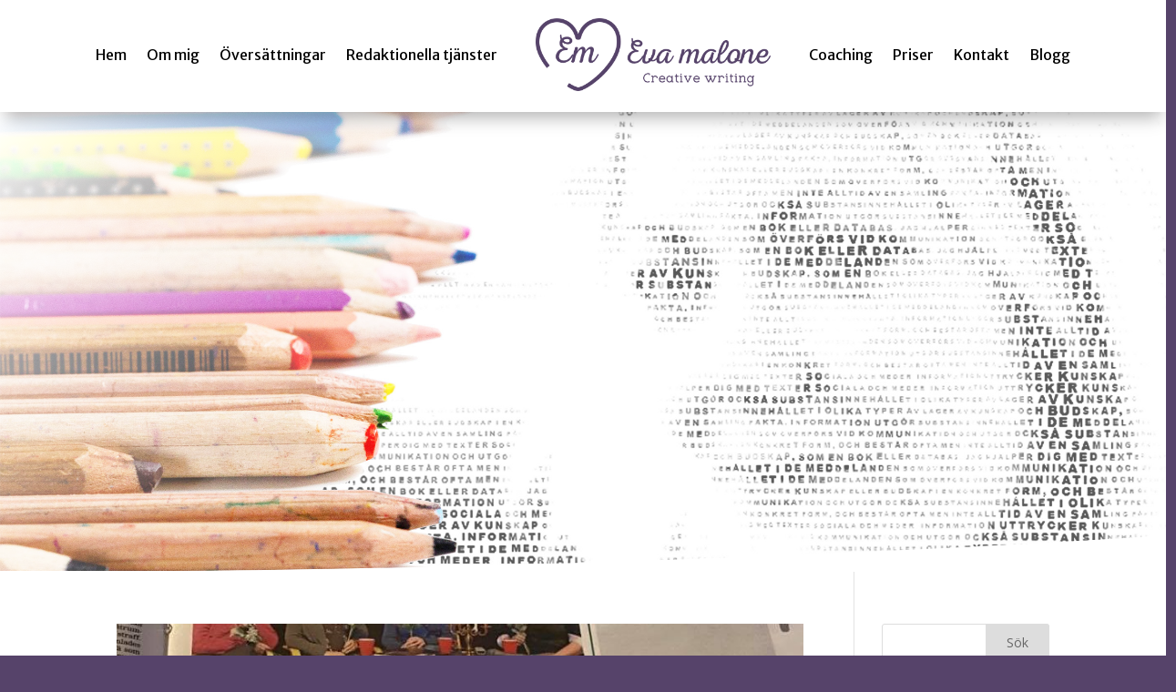

--- FILE ---
content_type: text/html; charset=UTF-8
request_url: https://www.informationskonsulten.se/category/nyheter/
body_size: 11661
content:
<!DOCTYPE html>
<html lang="sv-SE">
<head>
	<meta charset="UTF-8" />
<meta http-equiv="X-UA-Compatible" content="IE=edge">
	<link rel="pingback" href="https://www.informationskonsulten.se/xmlrpc.php" />

	<script type="text/javascript">
		document.documentElement.className = 'js';
	</script>
	
	<script>var et_site_url='https://www.informationskonsulten.se';var et_post_id='0';function et_core_page_resource_fallback(a,b){"undefined"===typeof b&&(b=a.sheet.cssRules&&0===a.sheet.cssRules.length);b&&(a.onerror=null,a.onload=null,a.href?a.href=et_site_url+"/?et_core_page_resource="+a.id+et_post_id:a.src&&(a.src=et_site_url+"/?et_core_page_resource="+a.id+et_post_id))}
</script><title>Nyheter | Informationskonsulten</title>
<meta name='robots' content='max-image-preview:large' />
<link rel='dns-prefetch' href='//cdn.jsdelivr.net' />
<link rel='dns-prefetch' href='//fonts.googleapis.com' />
<link rel="alternate" type="application/rss+xml" title="Informationskonsulten &raquo; Webbflöde" href="https://www.informationskonsulten.se/feed/" />
<link rel="alternate" type="application/rss+xml" title="Informationskonsulten &raquo; Kommentarsflöde" href="https://www.informationskonsulten.se/comments/feed/" />
<link rel="alternate" type="application/rss+xml" title="Informationskonsulten &raquo; Kategoriflöde för Nyheter" href="https://www.informationskonsulten.se/category/nyheter/feed/" />
<meta content="Divi v.4.4.0" name="generator"/><style id='wp-img-auto-sizes-contain-inline-css' type='text/css'>
img:is([sizes=auto i],[sizes^="auto," i]){contain-intrinsic-size:3000px 1500px}
/*# sourceURL=wp-img-auto-sizes-contain-inline-css */
</style>
<link rel='stylesheet' id='wpamelia-divi-css' href='https://www.informationskonsulten.se/wp-content/plugins/ameliabooking/extensions/divi_amelia/styles/divi-amelia.css?ver=2.0.1' type='text/css' media='all' />
<style id='wp-emoji-styles-inline-css' type='text/css'>

	img.wp-smiley, img.emoji {
		display: inline !important;
		border: none !important;
		box-shadow: none !important;
		height: 1em !important;
		width: 1em !important;
		margin: 0 0.07em !important;
		vertical-align: -0.1em !important;
		background: none !important;
		padding: 0 !important;
	}
/*# sourceURL=wp-emoji-styles-inline-css */
</style>
<link rel='stylesheet' id='wp-block-library-css' href='https://www.informationskonsulten.se/wp-includes/css/dist/block-library/style.min.css?ver=6.9' type='text/css' media='all' />
<style id='global-styles-inline-css' type='text/css'>
:root{--wp--preset--aspect-ratio--square: 1;--wp--preset--aspect-ratio--4-3: 4/3;--wp--preset--aspect-ratio--3-4: 3/4;--wp--preset--aspect-ratio--3-2: 3/2;--wp--preset--aspect-ratio--2-3: 2/3;--wp--preset--aspect-ratio--16-9: 16/9;--wp--preset--aspect-ratio--9-16: 9/16;--wp--preset--color--black: #000000;--wp--preset--color--cyan-bluish-gray: #abb8c3;--wp--preset--color--white: #ffffff;--wp--preset--color--pale-pink: #f78da7;--wp--preset--color--vivid-red: #cf2e2e;--wp--preset--color--luminous-vivid-orange: #ff6900;--wp--preset--color--luminous-vivid-amber: #fcb900;--wp--preset--color--light-green-cyan: #7bdcb5;--wp--preset--color--vivid-green-cyan: #00d084;--wp--preset--color--pale-cyan-blue: #8ed1fc;--wp--preset--color--vivid-cyan-blue: #0693e3;--wp--preset--color--vivid-purple: #9b51e0;--wp--preset--gradient--vivid-cyan-blue-to-vivid-purple: linear-gradient(135deg,rgb(6,147,227) 0%,rgb(155,81,224) 100%);--wp--preset--gradient--light-green-cyan-to-vivid-green-cyan: linear-gradient(135deg,rgb(122,220,180) 0%,rgb(0,208,130) 100%);--wp--preset--gradient--luminous-vivid-amber-to-luminous-vivid-orange: linear-gradient(135deg,rgb(252,185,0) 0%,rgb(255,105,0) 100%);--wp--preset--gradient--luminous-vivid-orange-to-vivid-red: linear-gradient(135deg,rgb(255,105,0) 0%,rgb(207,46,46) 100%);--wp--preset--gradient--very-light-gray-to-cyan-bluish-gray: linear-gradient(135deg,rgb(238,238,238) 0%,rgb(169,184,195) 100%);--wp--preset--gradient--cool-to-warm-spectrum: linear-gradient(135deg,rgb(74,234,220) 0%,rgb(151,120,209) 20%,rgb(207,42,186) 40%,rgb(238,44,130) 60%,rgb(251,105,98) 80%,rgb(254,248,76) 100%);--wp--preset--gradient--blush-light-purple: linear-gradient(135deg,rgb(255,206,236) 0%,rgb(152,150,240) 100%);--wp--preset--gradient--blush-bordeaux: linear-gradient(135deg,rgb(254,205,165) 0%,rgb(254,45,45) 50%,rgb(107,0,62) 100%);--wp--preset--gradient--luminous-dusk: linear-gradient(135deg,rgb(255,203,112) 0%,rgb(199,81,192) 50%,rgb(65,88,208) 100%);--wp--preset--gradient--pale-ocean: linear-gradient(135deg,rgb(255,245,203) 0%,rgb(182,227,212) 50%,rgb(51,167,181) 100%);--wp--preset--gradient--electric-grass: linear-gradient(135deg,rgb(202,248,128) 0%,rgb(113,206,126) 100%);--wp--preset--gradient--midnight: linear-gradient(135deg,rgb(2,3,129) 0%,rgb(40,116,252) 100%);--wp--preset--font-size--small: 13px;--wp--preset--font-size--medium: 20px;--wp--preset--font-size--large: 36px;--wp--preset--font-size--x-large: 42px;--wp--preset--spacing--20: 0.44rem;--wp--preset--spacing--30: 0.67rem;--wp--preset--spacing--40: 1rem;--wp--preset--spacing--50: 1.5rem;--wp--preset--spacing--60: 2.25rem;--wp--preset--spacing--70: 3.38rem;--wp--preset--spacing--80: 5.06rem;--wp--preset--shadow--natural: 6px 6px 9px rgba(0, 0, 0, 0.2);--wp--preset--shadow--deep: 12px 12px 50px rgba(0, 0, 0, 0.4);--wp--preset--shadow--sharp: 6px 6px 0px rgba(0, 0, 0, 0.2);--wp--preset--shadow--outlined: 6px 6px 0px -3px rgb(255, 255, 255), 6px 6px rgb(0, 0, 0);--wp--preset--shadow--crisp: 6px 6px 0px rgb(0, 0, 0);}:where(.is-layout-flex){gap: 0.5em;}:where(.is-layout-grid){gap: 0.5em;}body .is-layout-flex{display: flex;}.is-layout-flex{flex-wrap: wrap;align-items: center;}.is-layout-flex > :is(*, div){margin: 0;}body .is-layout-grid{display: grid;}.is-layout-grid > :is(*, div){margin: 0;}:where(.wp-block-columns.is-layout-flex){gap: 2em;}:where(.wp-block-columns.is-layout-grid){gap: 2em;}:where(.wp-block-post-template.is-layout-flex){gap: 1.25em;}:where(.wp-block-post-template.is-layout-grid){gap: 1.25em;}.has-black-color{color: var(--wp--preset--color--black) !important;}.has-cyan-bluish-gray-color{color: var(--wp--preset--color--cyan-bluish-gray) !important;}.has-white-color{color: var(--wp--preset--color--white) !important;}.has-pale-pink-color{color: var(--wp--preset--color--pale-pink) !important;}.has-vivid-red-color{color: var(--wp--preset--color--vivid-red) !important;}.has-luminous-vivid-orange-color{color: var(--wp--preset--color--luminous-vivid-orange) !important;}.has-luminous-vivid-amber-color{color: var(--wp--preset--color--luminous-vivid-amber) !important;}.has-light-green-cyan-color{color: var(--wp--preset--color--light-green-cyan) !important;}.has-vivid-green-cyan-color{color: var(--wp--preset--color--vivid-green-cyan) !important;}.has-pale-cyan-blue-color{color: var(--wp--preset--color--pale-cyan-blue) !important;}.has-vivid-cyan-blue-color{color: var(--wp--preset--color--vivid-cyan-blue) !important;}.has-vivid-purple-color{color: var(--wp--preset--color--vivid-purple) !important;}.has-black-background-color{background-color: var(--wp--preset--color--black) !important;}.has-cyan-bluish-gray-background-color{background-color: var(--wp--preset--color--cyan-bluish-gray) !important;}.has-white-background-color{background-color: var(--wp--preset--color--white) !important;}.has-pale-pink-background-color{background-color: var(--wp--preset--color--pale-pink) !important;}.has-vivid-red-background-color{background-color: var(--wp--preset--color--vivid-red) !important;}.has-luminous-vivid-orange-background-color{background-color: var(--wp--preset--color--luminous-vivid-orange) !important;}.has-luminous-vivid-amber-background-color{background-color: var(--wp--preset--color--luminous-vivid-amber) !important;}.has-light-green-cyan-background-color{background-color: var(--wp--preset--color--light-green-cyan) !important;}.has-vivid-green-cyan-background-color{background-color: var(--wp--preset--color--vivid-green-cyan) !important;}.has-pale-cyan-blue-background-color{background-color: var(--wp--preset--color--pale-cyan-blue) !important;}.has-vivid-cyan-blue-background-color{background-color: var(--wp--preset--color--vivid-cyan-blue) !important;}.has-vivid-purple-background-color{background-color: var(--wp--preset--color--vivid-purple) !important;}.has-black-border-color{border-color: var(--wp--preset--color--black) !important;}.has-cyan-bluish-gray-border-color{border-color: var(--wp--preset--color--cyan-bluish-gray) !important;}.has-white-border-color{border-color: var(--wp--preset--color--white) !important;}.has-pale-pink-border-color{border-color: var(--wp--preset--color--pale-pink) !important;}.has-vivid-red-border-color{border-color: var(--wp--preset--color--vivid-red) !important;}.has-luminous-vivid-orange-border-color{border-color: var(--wp--preset--color--luminous-vivid-orange) !important;}.has-luminous-vivid-amber-border-color{border-color: var(--wp--preset--color--luminous-vivid-amber) !important;}.has-light-green-cyan-border-color{border-color: var(--wp--preset--color--light-green-cyan) !important;}.has-vivid-green-cyan-border-color{border-color: var(--wp--preset--color--vivid-green-cyan) !important;}.has-pale-cyan-blue-border-color{border-color: var(--wp--preset--color--pale-cyan-blue) !important;}.has-vivid-cyan-blue-border-color{border-color: var(--wp--preset--color--vivid-cyan-blue) !important;}.has-vivid-purple-border-color{border-color: var(--wp--preset--color--vivid-purple) !important;}.has-vivid-cyan-blue-to-vivid-purple-gradient-background{background: var(--wp--preset--gradient--vivid-cyan-blue-to-vivid-purple) !important;}.has-light-green-cyan-to-vivid-green-cyan-gradient-background{background: var(--wp--preset--gradient--light-green-cyan-to-vivid-green-cyan) !important;}.has-luminous-vivid-amber-to-luminous-vivid-orange-gradient-background{background: var(--wp--preset--gradient--luminous-vivid-amber-to-luminous-vivid-orange) !important;}.has-luminous-vivid-orange-to-vivid-red-gradient-background{background: var(--wp--preset--gradient--luminous-vivid-orange-to-vivid-red) !important;}.has-very-light-gray-to-cyan-bluish-gray-gradient-background{background: var(--wp--preset--gradient--very-light-gray-to-cyan-bluish-gray) !important;}.has-cool-to-warm-spectrum-gradient-background{background: var(--wp--preset--gradient--cool-to-warm-spectrum) !important;}.has-blush-light-purple-gradient-background{background: var(--wp--preset--gradient--blush-light-purple) !important;}.has-blush-bordeaux-gradient-background{background: var(--wp--preset--gradient--blush-bordeaux) !important;}.has-luminous-dusk-gradient-background{background: var(--wp--preset--gradient--luminous-dusk) !important;}.has-pale-ocean-gradient-background{background: var(--wp--preset--gradient--pale-ocean) !important;}.has-electric-grass-gradient-background{background: var(--wp--preset--gradient--electric-grass) !important;}.has-midnight-gradient-background{background: var(--wp--preset--gradient--midnight) !important;}.has-small-font-size{font-size: var(--wp--preset--font-size--small) !important;}.has-medium-font-size{font-size: var(--wp--preset--font-size--medium) !important;}.has-large-font-size{font-size: var(--wp--preset--font-size--large) !important;}.has-x-large-font-size{font-size: var(--wp--preset--font-size--x-large) !important;}
/*# sourceURL=global-styles-inline-css */
</style>

<style id='classic-theme-styles-inline-css' type='text/css'>
/*! This file is auto-generated */
.wp-block-button__link{color:#fff;background-color:#32373c;border-radius:9999px;box-shadow:none;text-decoration:none;padding:calc(.667em + 2px) calc(1.333em + 2px);font-size:1.125em}.wp-block-file__button{background:#32373c;color:#fff;text-decoration:none}
/*# sourceURL=/wp-includes/css/classic-themes.min.css */
</style>
<link rel='stylesheet' id='divi-fonts-css' href='https://fonts.googleapis.com/css?family=Open+Sans:300italic,400italic,600italic,700italic,800italic,400,300,600,700,800&#038;subset=latin,latin-ext' type='text/css' media='all' />
<link rel='stylesheet' id='divi-style-css' href='https://www.informationskonsulten.se/wp-content/themes/Divi/style.css?ver=4.4.0' type='text/css' media='all' />
<link rel='stylesheet' id='divi_amelia-styles-css' href='https://www.informationskonsulten.se/wp-content/plugins/ameliabooking/extensions/divi_amelia/styles/style.min.css?ver=1.0.0' type='text/css' media='all' />
<link rel='stylesheet' id='dashicons-css' href='https://www.informationskonsulten.se/wp-includes/css/dashicons.min.css?ver=6.9' type='text/css' media='all' />
<script type="text/javascript" src="https://www.informationskonsulten.se/wp-includes/js/jquery/jquery.min.js?ver=3.7.1" id="jquery-core-js"></script>
<script type="text/javascript" src="https://www.informationskonsulten.se/wp-includes/js/jquery/jquery-migrate.min.js?ver=3.4.1" id="jquery-migrate-js"></script>
<script type="text/javascript" src="//cdn.jsdelivr.net/npm/es6-promise@4/dist/es6-promise.auto.min.js?ver=6.9" id="es6-promise-js"></script>
<script type="text/javascript" id="et-core-api-spam-recaptcha-js-extra">
/* <![CDATA[ */
var et_core_api_spam_recaptcha = {"site_key":"","page_action":{"action":"forfattarkvall_i_bjurholm"}};
//# sourceURL=et-core-api-spam-recaptcha-js-extra
/* ]]> */
</script>
<script type="text/javascript" src="https://www.informationskonsulten.se/wp-content/themes/Divi/core/admin/js/recaptcha.js?ver=6.9" id="et-core-api-spam-recaptcha-js"></script>
<link rel="https://api.w.org/" href="https://www.informationskonsulten.se/wp-json/" /><link rel="alternate" title="JSON" type="application/json" href="https://www.informationskonsulten.se/wp-json/wp/v2/categories/8" /><link rel="EditURI" type="application/rsd+xml" title="RSD" href="https://www.informationskonsulten.se/xmlrpc.php?rsd" />
<meta name="generator" content="WordPress 6.9" />
<meta name="viewport" content="width=device-width, initial-scale=1.0, maximum-scale=1.0, user-scalable=0" /><link rel="shortcut icon" href="" /><style type="text/css" id="custom-background-css">
body.custom-background { background-color: #56436a; }
</style>
	<link rel="stylesheet" id="et-divi-customizer-global-cached-inline-styles" href="https://www.informationskonsulten.se/wp-content/et-cache/global/et-divi-customizer-global-1768772392586.min.css" onerror="et_core_page_resource_fallback(this, true)" onload="et_core_page_resource_fallback(this)" /><link rel="stylesheet" id="et-core-unified-cpt-8-cached-inline-styles" href="https://www.informationskonsulten.se/wp-content/et-cache/8/et-core-unified-cpt-8-1768772392586.min.css" onerror="et_core_page_resource_fallback(this, true)" onload="et_core_page_resource_fallback(this)" /><link rel="stylesheet" id="et-core-unified-cpt-13-cached-inline-styles" href="https://www.informationskonsulten.se/wp-content/et-cache/13/et-core-unified-cpt-13-1768772392586.min.css" onerror="et_core_page_resource_fallback(this, true)" onload="et_core_page_resource_fallback(this)" /><link rel='stylesheet' id='mediaelement-css' href='https://www.informationskonsulten.se/wp-includes/js/mediaelement/mediaelementplayer-legacy.min.css?ver=4.2.17' type='text/css' media='all' />
<link rel='stylesheet' id='wp-mediaelement-css' href='https://www.informationskonsulten.se/wp-includes/js/mediaelement/wp-mediaelement.min.css?ver=6.9' type='text/css' media='all' />
<link rel='stylesheet' id='et-builder-googlefonts-css' href='https://fonts.googleapis.com/css?family=Merriweather+Sans:300,300italic,regular,italic,700,700italic,800,800italic&#038;subset=latin,latin-ext' type='text/css' media='all' />
</head>
<body class="archive category category-nyheter category-8 custom-background wp-theme-Divi et-tb-has-template et-tb-has-header et-tb-has-footer et_pb_button_helper_class et_cover_background et_pb_gutter osx et_pb_gutters3 et_smooth_scroll et_right_sidebar et_divi_theme et-db et_minified_js et_minified_css">
	<div id="page-container">
<div id="et-boc" class="et-boc">
			
		<header class="et-l et-l--header">
			<div class="et_builder_inner_content et_pb_gutters3">
		<div class="et_pb_section et_pb_section_0_tb_header et_pb_fullwidth_section et_section_regular" >
				
				
				
				
					<div class="et_pb_with_border et_pb_module et_pb_fullwidth_menu et_pb_fullwidth_menu_0_tb_header et_pb_bg_layout_light  et_pb_text_align_left et_dropdown_animation_fade et_pb_fullwidth_menu_fullwidth et_pb_fullwidth_menu--with-logo et_pb_fullwidth_menu--style-inline_centered_logo">
					
					
					<div class="et_pb_row clearfix">
						<div class="et_pb_menu__logo-wrap">
			  <div class="et_pb_menu__logo">
				<img src="https://www.informationskonsulten.se/wp-content/uploads/2020/03/Logo-56436A1.png" alt="" />
			  </div>
			</div>
						<div class="et_pb_menu__wrap">
							
							<div class="et_pb_menu__menu">
								<nav class="et-menu-nav fullwidth-menu-nav"><ul id="menu-meny" class="et-menu fullwidth-menu nav"><li class="et_pb_menu_page_id-home menu-item menu-item-type-post_type menu-item-object-page menu-item-home menu-item-1352"><a href="https://www.informationskonsulten.se/">Hem</a></li>
<li class="et_pb_menu_page_id-384 menu-item menu-item-type-post_type menu-item-object-page menu-item-1349"><a href="https://www.informationskonsulten.se/om-mig/">Om mig</a></li>
<li class="et_pb_menu_page_id-629 menu-item menu-item-type-post_type menu-item-object-page menu-item-1344"><a href="https://www.informationskonsulten.se/oversattningar/">Översättningar</a></li>
<li class="et_pb_menu_page_id-965 menu-item menu-item-type-post_type menu-item-object-page menu-item-1343"><a href="https://www.informationskonsulten.se/redaktionella-tjanster/">Redaktionella tjänster</a></li>
<li class="et_pb_menu_page_id-1747 menu-item menu-item-type-post_type menu-item-object-page menu-item-1760"><a href="https://www.informationskonsulten.se/coaching/">Coaching</a></li>
<li class="et_pb_menu_page_id-1749 menu-item menu-item-type-post_type menu-item-object-page menu-item-1752"><a href="https://www.informationskonsulten.se/priser/">Priser</a></li>
<li class="et_pb_menu_page_id-386 menu-item menu-item-type-post_type menu-item-object-page menu-item-1348"><a href="https://www.informationskonsulten.se/kontakt/">Kontakt</a></li>
<li class="et_pb_menu_page_id-1326 menu-item menu-item-type-post_type menu-item-object-page menu-item-1345"><a href="https://www.informationskonsulten.se/blogg/">Blogg</a></li>
</ul></nav>
							</div>
							
							<div class="et_mobile_nav_menu">
				<a href="#" class="mobile_nav closed">
					<span class="mobile_menu_bar"></span>
				</a>
			</div>
						</div>
						
					</div>
				</div>
				
				
			</div> <!-- .et_pb_section --><div class="et_pb_section et_pb_section_1_tb_header et_pb_with_background et_section_regular section_has_divider et_pb_bottom_divider" >
				
				
				
				
					<div class="et_pb_row et_pb_row_0_tb_header">
				<div class="et_pb_column et_pb_column_4_4 et_pb_column_0_tb_header  et_pb_css_mix_blend_mode_passthrough et-last-child et_pb_column_empty">
				
				
				
			</div> <!-- .et_pb_column -->
				
				
			</div> <!-- .et_pb_row -->
				
				<div class="et_pb_bottom_inside_divider et-no-transition"></div>
			</div> <!-- .et_pb_section --><div class="et_pb_section et_pb_section_2_tb_header et_pb_with_background et_section_regular" >
				
				
				
				
					<div class="et_pb_row et_pb_row_1_tb_header">
				<div class="et_pb_column et_pb_column_4_4 et_pb_column_1_tb_header  et_pb_css_mix_blend_mode_passthrough et-last-child et_pb_column_empty">
				
				
				
			</div> <!-- .et_pb_column -->
				
				
			</div> <!-- .et_pb_row -->
				
				
			</div> <!-- .et_pb_section -->		</div><!-- .et_builder_inner_content -->
	</header><!-- .et-l -->
	<div id="et-main-area">
	
<div id="main-content">
	<div class="container">
		<div id="content-area" class="clearfix">
			<div id="left-area">
		
					<article id="post-1607" class="et_pb_post post-1607 post type-post status-publish format-standard has-post-thumbnail hentry category-nyheter">

											<a class="entry-featured-image-url" href="https://www.informationskonsulten.se/forfattarkvall-i-bjurholm/">
								<img src="https://www.informationskonsulten.se/wp-content/uploads/2020/10/123245487_386727212645686_586361843910337810_n-828x675.jpg" alt="Författarkväll i Bjurholm" class="" width='1080' height='675' srcset="https://www.informationskonsulten.se/wp-content/uploads/2020/10/123245487_386727212645686_586361843910337810_n-828x675.jpg 828w, https://www.informationskonsulten.se/wp-content/uploads/2020/10/123245487_386727212645686_586361843910337810_n-480x640.jpg 480w" sizes="(min-width: 0px) and (max-width: 480px) 480px, (min-width: 481px) 828px, 100vw" />							</a>
					
															<h2 class="entry-title"><a href="https://www.informationskonsulten.se/forfattarkvall-i-bjurholm/">Författarkväll i Bjurholm</a></h2>
					
					<p class="post-meta"> av <span class="author vcard"><a href="https://www.informationskonsulten.se/author/eva-malone/" title="Inlägg av Eva Malone" rel="author">Eva Malone</a></span> | <span class="published">okt 29, 2020</span> | <a href="https://www.informationskonsulten.se/category/nyheter/" rel="category tag">Nyheter</a></p>Artikel om författarkvällen i Bjurholm den 21 oktober 2020 då fyra av Bjurholms författare samlades för att berätta om sitt skrivande. Medverkande: Eva Malone, Louise Bonta, Annah Ovesson, Anna-Lena Forsberg. Arrangemang anordnat av Bjurholms bibliotek.				
					</article> <!-- .et_pb_post -->
			
					<article id="post-1368" class="et_pb_post post-1368 post type-post status-publish format-standard has-post-thumbnail hentry category-nyheter">

											<a class="entry-featured-image-url" href="https://www.informationskonsulten.se/artikel-fran-vasterbottningen-om-skrivarlyan/">
								<img src="https://www.informationskonsulten.se/wp-content/uploads/2020/03/Skärmklipp-Västerbottningen.jpg" alt="Artikel från Västerbottningen om Skrivarlyan" class="" width='1080' height='675' />							</a>
					
															<h2 class="entry-title"><a href="https://www.informationskonsulten.se/artikel-fran-vasterbottningen-om-skrivarlyan/">Artikel från Västerbottningen om Skrivarlyan</a></h2>
					
					<p class="post-meta"> av <span class="author vcard"><a href="https://www.informationskonsulten.se/author/eva-malone/" title="Inlägg av Eva Malone" rel="author">Eva Malone</a></span> | <span class="published">mar 9, 2020</span> | <a href="https://www.informationskonsulten.se/category/nyheter/" rel="category tag">Nyheter</a></p>Artikel från Västerbottningen om Skivarlyan, läs här: Skrivlyan inspirerar till eget språkligt skapande				
					</article> <!-- .et_pb_post -->
			
					<article id="post-684" class="et_pb_post post-684 post type-post status-publish format-standard has-post-thumbnail hentry category-nyheter">

											<a class="entry-featured-image-url" href="https://www.informationskonsulten.se/forelasning-pa-biblioteket/">
								<img src="https://www.informationskonsulten.se/wp-content/uploads/2019/06/BookEbook-1080x6751-1-1080x675.png" alt="Föreläsning på Nordmalings bibliotek" class="" width='1080' height='675' />							</a>
					
															<h2 class="entry-title"><a href="https://www.informationskonsulten.se/forelasning-pa-biblioteket/">Föreläsning på Nordmalings bibliotek</a></h2>
					
					<p class="post-meta"> av <span class="author vcard"><a href="https://www.informationskonsulten.se/author/eva-malone/" title="Inlägg av Eva Malone" rel="author">Eva Malone</a></span> | <span class="published">jun 4, 2019</span> | <a href="https://www.informationskonsulten.se/category/nyheter/" rel="category tag">Nyheter</a></p>Författarbesök av Eva Karlsson, som pratade om sin självbiografiska bok &#8221;Isolerad i paradiset&#8221;, som beskriver hur det är att leva i, och lämna, en misshandelsrelation. Boken släpptes i december 2018.				
					</article> <!-- .et_pb_post -->
			
					<article id="post-525" class="et_pb_post post-525 post type-post status-publish format-standard has-post-thumbnail hentry category-nyheter">

											<a class="entry-featured-image-url" href="https://www.informationskonsulten.se/rent-a-desk/">
								<img src="https://www.informationskonsulten.se/wp-content/uploads/2019/05/rent-a-desk1.png" alt="Rent a desk" class="" width='1080' height='675' />							</a>
					
															<h2 class="entry-title"><a href="https://www.informationskonsulten.se/rent-a-desk/">Rent a desk</a></h2>
					
					<p class="post-meta"> av <span class="author vcard"><a href="https://www.informationskonsulten.se/author/eva-malone/" title="Inlägg av Eva Malone" rel="author">Eva Malone</a></span> | <span class="published">maj 28, 2019</span> | <a href="https://www.informationskonsulten.se/category/nyheter/" rel="category tag">Nyheter</a></p>NEW RENT A DESK CONCEPT Do you need a place to work for a couple of hours or a few days?Do you need to make some phone calls and need a quite place to make those phone calls?Do you need to use a computer and you don’t have one with you when you are travelling?Do you...				
					</article> <!-- .et_pb_post -->
			
					<article id="post-520" class="et_pb_post post-520 post type-post status-publish format-standard has-post-thumbnail hentry category-nyheter">

											<a class="entry-featured-image-url" href="https://www.informationskonsulten.se/skrivarlyan-varje-torsdag/">
								<img src="https://www.informationskonsulten.se/wp-content/uploads/2019/05/skrivarlyan-960x6751-1.jpg" alt="Skrivlyan varannan torsdag i Bjurholm" class="" width='1080' height='675' />							</a>
					
															<h2 class="entry-title"><a href="https://www.informationskonsulten.se/skrivarlyan-varje-torsdag/">Skrivlyan varannan torsdag i Bjurholm</a></h2>
					
					<p class="post-meta"> av <span class="author vcard"><a href="https://www.informationskonsulten.se/author/eva-malone/" title="Inlägg av Eva Malone" rel="author">Eva Malone</a></span> | <span class="published">maj 28, 2019</span> | <a href="https://www.informationskonsulten.se/category/nyheter/" rel="category tag">Nyheter</a></p>Medtag egen dator och ett glatt humör.Kostnadsfritt deltagande. Fika finns till försäljning.Arrangörer: Eva Karlsson och Louise Bonta.Tid: 18.00-20.00Kontakta oss för mer information: info@wordcraft.nu				
					</article> <!-- .et_pb_post -->
			<div class="pagination clearfix">
	<div class="alignleft"></div>
	<div class="alignright"></div>
</div>			</div> <!-- #left-area -->

				<div id="sidebar">
		<div id="search-2" class="et_pb_widget widget_search"><form role="search" method="get" id="searchform" class="searchform" action="https://www.informationskonsulten.se/">
				<div>
					<label class="screen-reader-text" for="s">Sök efter:</label>
					<input type="text" value="" name="s" id="s" />
					<input type="submit" id="searchsubmit" value="Sök" />
				</div>
			</form></div> <!-- end .et_pb_widget -->
		<div id="recent-posts-2" class="et_pb_widget widget_recent_entries">
		<h4 class="widgettitle">Senaste inläggen</h4>
		<ul>
											<li>
					<a href="https://www.informationskonsulten.se/maltidsplanering-och-ai/">Måltidsplanering och AI</a>
									</li>
											<li>
					<a href="https://www.informationskonsulten.se/lever-du-det-liv-du-vill-leva/">Lever du det liv du vill leva?</a>
									</li>
											<li>
					<a href="https://www.informationskonsulten.se/himlakroppens-forbannelse/">Himlakroppens förbannelse</a>
									</li>
											<li>
					<a href="https://www.informationskonsulten.se/en-rak-vit-hoger/">En rak vit höger</a>
									</li>
											<li>
					<a href="https://www.informationskonsulten.se/alma/">Alma</a>
									</li>
					</ul>

		</div> <!-- end .et_pb_widget --><div id="recent-comments-2" class="et_pb_widget widget_recent_comments"><h4 class="widgettitle">Senaste kommentarer</h4><ul id="recentcomments"></ul></div> <!-- end .et_pb_widget --><div id="archives-2" class="et_pb_widget widget_archive"><h4 class="widgettitle">Arkiv</h4>
			<ul>
					<li><a href='https://www.informationskonsulten.se/2025/02/'>februari 2025</a></li>
	<li><a href='https://www.informationskonsulten.se/2023/02/'>februari 2023</a></li>
	<li><a href='https://www.informationskonsulten.se/2022/10/'>oktober 2022</a></li>
	<li><a href='https://www.informationskonsulten.se/2021/09/'>september 2021</a></li>
	<li><a href='https://www.informationskonsulten.se/2021/05/'>maj 2021</a></li>
	<li><a href='https://www.informationskonsulten.se/2021/03/'>mars 2021</a></li>
	<li><a href='https://www.informationskonsulten.se/2021/02/'>februari 2021</a></li>
	<li><a href='https://www.informationskonsulten.se/2020/12/'>december 2020</a></li>
	<li><a href='https://www.informationskonsulten.se/2020/11/'>november 2020</a></li>
	<li><a href='https://www.informationskonsulten.se/2020/10/'>oktober 2020</a></li>
	<li><a href='https://www.informationskonsulten.se/2020/09/'>september 2020</a></li>
	<li><a href='https://www.informationskonsulten.se/2020/07/'>juli 2020</a></li>
	<li><a href='https://www.informationskonsulten.se/2020/06/'>juni 2020</a></li>
	<li><a href='https://www.informationskonsulten.se/2020/05/'>maj 2020</a></li>
	<li><a href='https://www.informationskonsulten.se/2020/04/'>april 2020</a></li>
	<li><a href='https://www.informationskonsulten.se/2020/03/'>mars 2020</a></li>
	<li><a href='https://www.informationskonsulten.se/2019/06/'>juni 2019</a></li>
	<li><a href='https://www.informationskonsulten.se/2019/05/'>maj 2019</a></li>
	<li><a href='https://www.informationskonsulten.se/2018/10/'>oktober 2018</a></li>
			</ul>

			</div> <!-- end .et_pb_widget --><div id="categories-2" class="et_pb_widget widget_categories"><h4 class="widgettitle">Kategorier</h4>
			<ul>
					<li class="cat-item cat-item-1"><a href="https://www.informationskonsulten.se/category/eva-malone/">Eva Malone</a>
</li>
	<li class="cat-item cat-item-6"><a href="https://www.informationskonsulten.se/category/foretagande/">Företagande</a>
</li>
	<li class="cat-item cat-item-7"><a href="https://www.informationskonsulten.se/category/mammaliv/">Mammaliv</a>
</li>
	<li class="cat-item cat-item-50"><a href="https://www.informationskonsulten.se/category/mina-texter/">Mina texter</a>
</li>
	<li class="cat-item cat-item-8 current-cat"><a aria-current="page" href="https://www.informationskonsulten.se/category/nyheter/">Nyheter</a>
</li>
	<li class="cat-item cat-item-17"><a href="https://www.informationskonsulten.se/category/tankar-om-livet/">Tankar om livet</a>
</li>
			</ul>

			</div> <!-- end .et_pb_widget --><div id="meta-2" class="et_pb_widget widget_meta"><h4 class="widgettitle">Meta</h4>
		<ul>
						<li><a href="https://www.informationskonsulten.se/wp-login.php">Logga in</a></li>
			<li><a href="https://www.informationskonsulten.se/feed/">Flöde för inlägg</a></li>
			<li><a href="https://www.informationskonsulten.se/comments/feed/">Flöde för kommentarer</a></li>

			<li><a href="https://sv.wordpress.org/">WordPress.org</a></li>
		</ul>

		</div> <!-- end .et_pb_widget -->	</div> <!-- end #sidebar -->
		</div> <!-- #content-area -->
	</div> <!-- .container -->
</div> <!-- #main-content -->

	<footer class="et-l et-l--footer">
			<div class="et_builder_inner_content et_pb_gutters3">
		<div class="et_pb_section et_pb_section_0_tb_footer et_pb_with_background et_section_regular section_has_divider et_pb_bottom_divider et_pb_top_divider" >
				<div class="et_pb_top_inside_divider et-no-transition"></div>
				
				
				
					
				
				<div class="et_pb_bottom_inside_divider et-no-transition"></div>
			</div> <!-- .et_pb_section --><div class="et_pb_section et_pb_section_1_tb_footer et_pb_with_background et_section_regular" >
				
				
				
				
					<div class="et_pb_row et_pb_row_0_tb_footer et_pb_gutters2">
				<div class="et_pb_column et_pb_column_4_4 et_pb_column_0_tb_footer  et_pb_css_mix_blend_mode_passthrough et-last-child">
				
				
				<div class="et_pb_module et_pb_text et_pb_text_0_tb_footer  et_pb_text_align_left et_pb_bg_layout_light">
				
				
				<div class="et_pb_text_inner"><h2 style="text-align: left;">Nyheter</h2></div>
			</div> <!-- .et_pb_text --><div class="et_pb_module et_pb_blog_0_tb_footer et_pb_blog_grid_wrapper">
					<div class="et_pb_blog_grid clearfix ">
					
					
					<div class="et_pb_ajax_pagination_container">
						<div class="et_pb_salvattore_content" data-columns>
			<article id="post-1607" class="et_pb_post clearfix et_pb_blog_item_0_0 post-1607 post type-post status-publish format-standard has-post-thumbnail hentry category-nyheter">

			<div class="et_pb_image_container"><a href="https://www.informationskonsulten.se/forfattarkvall-i-bjurholm/" class="entry-featured-image-url"><img src="https://www.informationskonsulten.se/wp-content/uploads/2020/10/123245487_386727212645686_586361843910337810_n-400x250.jpg" alt="Författarkväll i Bjurholm" class="" srcset="https://www.informationskonsulten.se/wp-content/uploads/2020/10/123245487_386727212645686_586361843910337810_n.jpg 479w, https://www.informationskonsulten.se/wp-content/uploads/2020/10/123245487_386727212645686_586361843910337810_n-400x250.jpg 480w " sizes="(max-width:479px) 479px, 100vw "  width='400' height='250' /></a></div> <!-- .et_pb_image_container -->
												<h2 class="entry-title"><a href="https://www.informationskonsulten.se/forfattarkvall-i-bjurholm/">Författarkväll i Bjurholm</a></h2>
				
				<p class="post-meta"><a href="https://www.informationskonsulten.se/category/nyheter/" rel="tag">Nyheter</a></p><div class="post-content"><div class="post-content-inner"><p>Artikel om författarkvällen i Bjurholm den 21 oktober 2020 då fyra av Bjurholms författare samlades för att berätta om sitt skrivande. Medverkande: Eva Malone, Louise Bonta, Annah Ovesson, Anna-Lena Forsberg. Arrangemang anordnat av Bjurholms bibliotek.</p>
</div><a href="https://www.informationskonsulten.se/forfattarkvall-i-bjurholm/" class="more-link">läs mer</a></div>			
			</article> <!-- .et_pb_post -->
			
			<article id="post-1368" class="et_pb_post clearfix et_pb_blog_item_0_1 post-1368 post type-post status-publish format-standard has-post-thumbnail hentry category-nyheter">

			<div class="et_pb_image_container"><a href="https://www.informationskonsulten.se/artikel-fran-vasterbottningen-om-skrivarlyan/" class="entry-featured-image-url"><img src="https://www.informationskonsulten.se/wp-content/uploads/2020/03/Skärmklipp-Västerbottningen-400x250.jpg" alt="Artikel från Västerbottningen om Skrivarlyan" class="" srcset="https://www.informationskonsulten.se/wp-content/uploads/2020/03/Skärmklipp-Västerbottningen.jpg 479w, https://www.informationskonsulten.se/wp-content/uploads/2020/03/Skärmklipp-Västerbottningen-400x250.jpg 480w " sizes="(max-width:479px) 479px, 100vw "  width='400' height='250' /></a></div> <!-- .et_pb_image_container -->
												<h2 class="entry-title"><a href="https://www.informationskonsulten.se/artikel-fran-vasterbottningen-om-skrivarlyan/">Artikel från Västerbottningen om Skrivarlyan</a></h2>
				
				<p class="post-meta"><a href="https://www.informationskonsulten.se/category/nyheter/" rel="tag">Nyheter</a></p><div class="post-content"><div class="post-content-inner"><p>Artikel från Västerbottningen om Skivarlyan, läs här: Skrivlyan inspirerar till eget språkligt skapande</p>
</div><a href="https://www.informationskonsulten.se/artikel-fran-vasterbottningen-om-skrivarlyan/" class="more-link">läs mer</a></div>			
			</article> <!-- .et_pb_post -->
			
			<article id="post-684" class="et_pb_post clearfix et_pb_blog_item_0_2 post-684 post type-post status-publish format-standard has-post-thumbnail hentry category-nyheter">

			<div class="et_pb_image_container"><a href="https://www.informationskonsulten.se/forelasning-pa-biblioteket/" class="entry-featured-image-url"><img src="https://www.informationskonsulten.se/wp-content/uploads/2019/06/BookEbook-1080x6751-1-400x250.png" alt="Föreläsning på Nordmalings bibliotek" class="" srcset="https://www.informationskonsulten.se/wp-content/uploads/2019/06/BookEbook-1080x6751-1.png 479w, https://www.informationskonsulten.se/wp-content/uploads/2019/06/BookEbook-1080x6751-1-400x250.png 480w " sizes="(max-width:479px) 479px, 100vw "  width='400' height='250' /></a></div> <!-- .et_pb_image_container -->
												<h2 class="entry-title"><a href="https://www.informationskonsulten.se/forelasning-pa-biblioteket/">Föreläsning på Nordmalings bibliotek</a></h2>
				
				<p class="post-meta"><a href="https://www.informationskonsulten.se/category/nyheter/" rel="tag">Nyheter</a></p><div class="post-content"><div class="post-content-inner"><p>Författarbesök av Eva Karlsson, som pratade om sin självbiografiska bok "Isolerad i paradiset", som beskriver hur det är att leva i, och lämna, en misshandelsrelation. Boken släpptes i december 2018.</p>
</div><a href="https://www.informationskonsulten.se/forelasning-pa-biblioteket/" class="more-link">läs mer</a></div>			
			</article> <!-- .et_pb_post -->
			</div><!-- .et_pb_salvattore_content -->
					</div>
					</div> <!-- .et_pb_posts --> 
				</div>
			</div> <!-- .et_pb_column -->
				
				
			</div> <!-- .et_pb_row -->
				
				
			</div> <!-- .et_pb_section --><div class="et_pb_section et_pb_section_2_tb_footer et_section_regular" >
				
				
				
				
					<div class="et_pb_row et_pb_row_1_tb_footer">
				<div class="et_pb_column et_pb_column_1_3 et_pb_column_1_tb_footer  et_pb_css_mix_blend_mode_passthrough">
				
				
				<div class="et_pb_module et_pb_image et_pb_image_0_tb_footer">
				
				
				<span class="et_pb_image_wrap "><img src="https://www.informationskonsulten.se/wp-content/uploads/2020/03/LogoInformationskonsultenOrangeVit1.png" alt="" title="" /></span>
			</div>
			</div> <!-- .et_pb_column --><div class="et_pb_column et_pb_column_1_3 et_pb_column_2_tb_footer  et_pb_css_mix_blend_mode_passthrough">
				
				
				<div class="et_pb_module et_pb_image et_pb_image_1_tb_footer">
				
				
				<span class="et_pb_image_wrap "><img src="https://www.informationskonsulten.se/wp-content/uploads/2020/03/Word-Craft-Sweden-black1.png" alt="" title="" /></span>
			</div>
			</div> <!-- .et_pb_column --><div class="et_pb_column et_pb_column_1_3 et_pb_column_3_tb_footer  et_pb_css_mix_blend_mode_passthrough et-last-child">
				
				
				<div class="et_pb_module et_pb_image et_pb_image_2_tb_footer">
				
				
				<a href="https://www.isoleradiparadiset.se/"><span class="et_pb_image_wrap "><img src="https://www.informationskonsulten.se/wp-content/uploads/2020/03/BookEbook-e15595647509561.png" alt="" title="" /></span></a>
			</div>
			</div> <!-- .et_pb_column -->
				
				
			</div> <!-- .et_pb_row -->
				
				
			</div> <!-- .et_pb_section --><div class="et_pb_section et_pb_section_3_tb_footer et_pb_with_background et_section_regular" >
				
				
				
				
					<div class="et_pb_row et_pb_row_2_tb_footer">
				<div class="et_pb_column et_pb_column_1_4 et_pb_column_4_tb_footer  et_pb_css_mix_blend_mode_passthrough">
				
				
				<div class="et_pb_module et_pb_image et_pb_image_3_tb_footer">
				
				
				<span class="et_pb_image_wrap "><img src="https://www.informationskonsulten.se/wp-content/uploads/2020/03/grey-logo-transparent-11.png" alt="" title="" /></span>
			</div>
			</div> <!-- .et_pb_column --><div class="et_pb_column et_pb_column_1_4 et_pb_column_5_tb_footer  et_pb_css_mix_blend_mode_passthrough">
				
				
				<div class="et_pb_module et_pb_text et_pb_text_1_tb_footer  et_pb_text_align_left et_pb_bg_layout_dark">
				
				
				<div class="et_pb_text_inner"><h4 class="title">Kontakta mig</h4>
<div class="textwidget">
<div class="textwidget custom-html-widget"><strong>Telefon</strong>: +46 (0) 72 209 23 67<br /> <strong>E-post</strong>: <a href="mailto:eva@wordcraft.nu">eva@wordcraft.nu</a></div>
</div></div>
			</div> <!-- .et_pb_text --><div class="et_pb_module et_pb_text et_pb_text_2_tb_footer  et_pb_text_align_left et_pb_bg_layout_dark">
				
				
				<div class="et_pb_text_inner"><h4 class="title">Hitta hit</h4>
<div class="textwidget">
<div id="footerleft" class="widget_text widget widget_custom_html col-md-4 col-md-offset-3">
<p><strong>Adress</strong><br /> Storgatan 8b<br /> 916 31 Bjurholm</p>
</div>
</div></div>
			</div> <!-- .et_pb_text -->
			</div> <!-- .et_pb_column --><div class="et_pb_column et_pb_column_1_2 et_pb_column_6_tb_footer  et_pb_css_mix_blend_mode_passthrough et-last-child">
				
				
				
			<div id="et_pb_contact_form_0" class="et_pb_module et_pb_contact_form_0_tb_footer et_pb_contact_form_container clearfix" data-form_unique_num="0">
				
				
				
				<div class="et-pb-contact-message"></div>
				
				<div class="et_pb_contact">
					<form class="et_pb_contact_form clearfix" method="post" action="">
						<p class="et_pb_contact_field et_pb_contact_field_0_tb_footer et_pb_contact_field_half" data-id="name" data-type="input">
				
				
				<label for="et_pb_contact_name_0" class="et_pb_contact_form_label">Namn</label>
				<input type="text" id="et_pb_contact_name_0" class="input" value="" name="et_pb_contact_name_0" data-required_mark="required" data-field_type="input" data-original_id="name" placeholder="Namn">
			</p><p class="et_pb_contact_field et_pb_contact_field_1_tb_footer et_pb_contact_field_half et_pb_contact_field_last" data-id="email" data-type="email">
				
				
				<label for="et_pb_contact_email_0" class="et_pb_contact_form_label">E-postadress</label>
				<input type="text" id="et_pb_contact_email_0" class="input" value="" name="et_pb_contact_email_0" data-required_mark="required" data-field_type="email" data-original_id="email" placeholder="E-postadress">
			</p><p class="et_pb_contact_field et_pb_contact_field_2_tb_footer et_pb_contact_field_last" data-id="message" data-type="text">
				
				
				<label for="et_pb_contact_message_0" class="et_pb_contact_form_label">Meddelande</label>
				<textarea name="et_pb_contact_message_0" id="et_pb_contact_message_0" class="et_pb_contact_message input" data-required_mark="required" data-field_type="text" data-original_id="message" placeholder="Meddelande"></textarea>
			</p>
						<input type="hidden" value="et_contact_proccess" name="et_pb_contactform_submit_0"/>
						<div class="et_contact_bottom_container">
							
			<div class="et_pb_contact_right">
				<p class="clearfix">
					<span class="et_pb_contact_captcha_question">14 + 15</span> = <input type="text" size="2" class="input et_pb_contact_captcha" data-first_digit="14" data-second_digit="15" value="" name="et_pb_contact_captcha_0" data-required_mark="required" autocomplete="disabled">
				</p>
			</div> <!-- .et_pb_contact_right -->
							<button type="submit" name="et_builder_submit_button" class="et_pb_contact_submit et_pb_button">Skicka</button>
						</div>
						<input type="hidden" id="_wpnonce-et-pb-contact-form-submitted-0" name="_wpnonce-et-pb-contact-form-submitted-0" value="70dc7ad1ca" /><input type="hidden" name="_wp_http_referer" value="/category/nyheter/" />
					</form>
				</div> <!-- .et_pb_contact -->
			</div> <!-- .et_pb_contact_form_container -->
			
			</div> <!-- .et_pb_column -->
				
				
			</div> <!-- .et_pb_row -->
				
				
			</div> <!-- .et_pb_section -->		</div><!-- .et_builder_inner_content -->
	</footer><!-- .et-l -->
	    </div> <!-- #et-main-area -->

			
		</div><!-- #et-boc -->
		</div> <!-- #page-container -->

			<script type="speculationrules">
{"prefetch":[{"source":"document","where":{"and":[{"href_matches":"/*"},{"not":{"href_matches":["/wp-*.php","/wp-admin/*","/wp-content/uploads/*","/wp-content/*","/wp-content/plugins/*","/wp-content/themes/Divi/*","/*\\?(.+)"]}},{"not":{"selector_matches":"a[rel~=\"nofollow\"]"}},{"not":{"selector_matches":".no-prefetch, .no-prefetch a"}}]},"eagerness":"conservative"}]}
</script>
<script type="text/javascript" id="divi-custom-script-js-extra">
/* <![CDATA[ */
var DIVI = {"item_count":"%d Item","items_count":"%d Items"};
var et_shortcodes_strings = {"previous":"F\u00f6reg\u00e5ende","next":"N\u00e4sta"};
var et_pb_custom = {"ajaxurl":"https://www.informationskonsulten.se/wp-admin/admin-ajax.php","images_uri":"https://www.informationskonsulten.se/wp-content/themes/Divi/images","builder_images_uri":"https://www.informationskonsulten.se/wp-content/themes/Divi/includes/builder/images","et_frontend_nonce":"4ed7c8f750","subscription_failed":"Kontrollera f\u00e4lten nedan f\u00f6r att kontrollera att du angett korrekt information.","et_ab_log_nonce":"e4e937a36a","fill_message":"V\u00e4nligen fyll i f\u00f6ljande omr\u00e5den:","contact_error_message":"Var god l\u00f6s f\u00f6ljade fel:","invalid":"Ogiltiga e-post","captcha":"Robotfilter","prev":"F\u00f6reg\u00e5ende","previous":"F\u00f6reg\u00e5ende","next":"N\u00e4sta","wrong_captcha":"Du angav fel nummer i robotfiltret.","wrong_checkbox":"Checkbox","ignore_waypoints":"no","is_divi_theme_used":"1","widget_search_selector":".widget_search","ab_tests":[],"is_ab_testing_active":"","page_id":"1607","unique_test_id":"","ab_bounce_rate":"5","is_cache_plugin_active":"no","is_shortcode_tracking":"","tinymce_uri":""}; var et_frontend_scripts = {"builderCssContainerPrefix":"#et-boc","builderCssLayoutPrefix":"#et-boc .et-l"};
var et_pb_box_shadow_elements = [];
var et_pb_motion_elements = {"desktop":[],"tablet":[],"phone":[]};
//# sourceURL=divi-custom-script-js-extra
/* ]]> */
</script>
<script type="text/javascript" src="https://www.informationskonsulten.se/wp-content/themes/Divi/js/custom.unified.js?ver=4.4.0" id="divi-custom-script-js"></script>
<script type="text/javascript" src="https://www.informationskonsulten.se/wp-content/plugins/ameliabooking/extensions/divi_amelia/scripts/frontend-bundle.min.js?ver=1.0.0" id="divi_amelia-frontend-bundle-js"></script>
<script type="text/javascript" src="https://www.informationskonsulten.se/wp-content/themes/Divi/core/admin/js/common.js?ver=4.4.0" id="et-core-common-js"></script>
<script type="text/javascript" id="mediaelement-core-js-before">
/* <![CDATA[ */
var mejsL10n = {"language":"sv","strings":{"mejs.download-file":"Ladda ner fil","mejs.install-flash":"Din webbl\u00e4sare har ingen Flash-spelare aktiverad eller installerad. Aktivera ditt till\u00e4gg f\u00f6r Flash eller h\u00e4mta senaste versionen p\u00e5 https://get.adobe.com/flashplayer/","mejs.fullscreen":"Fullsk\u00e4rm","mejs.play":"Spela upp","mejs.pause":"Paus","mejs.time-slider":"S\u00f6kare","mejs.time-help-text":"Anv\u00e4nd v\u00e4nster/h\u00f6ger-piltangenter f\u00f6r att hoppa en sekund, upp/ner-piltangenter f\u00f6r att hoppa tio sekunder.","mejs.live-broadcast":"Direkts\u00e4ndning","mejs.volume-help-text":"Anv\u00e4nd upp/ner-piltangenterna f\u00f6r att h\u00f6ja eller s\u00e4nka volymen.","mejs.unmute":"S\u00e4tt p\u00e5 ljud","mejs.mute":"Ljud av","mejs.volume-slider":"Volymkontroll","mejs.video-player":"Videospelare","mejs.audio-player":"Ljudspelare","mejs.captions-subtitles":"Textning","mejs.captions-chapters":"Kapitel","mejs.none":"Inget","mejs.afrikaans":"Afrikaans","mejs.albanian":"Albanska","mejs.arabic":"Arabiska","mejs.belarusian":"Vitryska","mejs.bulgarian":"Bulgariska","mejs.catalan":"Katalanska","mejs.chinese":"Kinesiska","mejs.chinese-simplified":"Kinesiska (f\u00f6renklad)","mejs.chinese-traditional":"Kinesiska (traditionell)","mejs.croatian":"Kroatiska","mejs.czech":"Tjeckiska","mejs.danish":"Danska","mejs.dutch":"Nederl\u00e4ndska","mejs.english":"Engelska","mejs.estonian":"Estniska","mejs.filipino":"Filippinska","mejs.finnish":"Finska","mejs.french":"Franska","mejs.galician":"Galiciska","mejs.german":"Tyska","mejs.greek":"Grekiska","mejs.haitian-creole":"Haitisk kreol","mejs.hebrew":"Hebreiska","mejs.hindi":"Hindi","mejs.hungarian":"Ungerska","mejs.icelandic":"Isl\u00e4ndska","mejs.indonesian":"Indonesiska","mejs.irish":"Iriska","mejs.italian":"Italienska","mejs.japanese":"Japanska","mejs.korean":"Koreanska","mejs.latvian":"Lettiska","mejs.lithuanian":"Litauiska","mejs.macedonian":"Makedonska","mejs.malay":"Malajiska","mejs.maltese":"Maltesiska","mejs.norwegian":"Norska","mejs.persian":"Persiska","mejs.polish":"Polska","mejs.portuguese":"Portugisiska","mejs.romanian":"Rum\u00e4nska","mejs.russian":"Ryska","mejs.serbian":"Serbiska","mejs.slovak":"Slovakiska","mejs.slovenian":"Slovenska","mejs.spanish":"Spanska","mejs.swahili":"Swahili","mejs.swedish":"Svenska","mejs.tagalog":"Tagalog","mejs.thai":"Thail\u00e4ndska","mejs.turkish":"Turkiska","mejs.ukrainian":"Ukrainska","mejs.vietnamese":"Vietnamesiska","mejs.welsh":"Kymriska","mejs.yiddish":"Jiddisch"}};
//# sourceURL=mediaelement-core-js-before
/* ]]> */
</script>
<script type="text/javascript" src="https://www.informationskonsulten.se/wp-includes/js/mediaelement/mediaelement-and-player.min.js?ver=4.2.17" id="mediaelement-core-js"></script>
<script type="text/javascript" src="https://www.informationskonsulten.se/wp-includes/js/mediaelement/mediaelement-migrate.min.js?ver=6.9" id="mediaelement-migrate-js"></script>
<script type="text/javascript" id="mediaelement-js-extra">
/* <![CDATA[ */
var _wpmejsSettings = {"pluginPath":"/wp-includes/js/mediaelement/","classPrefix":"mejs-","stretching":"responsive","audioShortcodeLibrary":"mediaelement","videoShortcodeLibrary":"mediaelement"};
//# sourceURL=mediaelement-js-extra
/* ]]> */
</script>
<script type="text/javascript" src="https://www.informationskonsulten.se/wp-includes/js/mediaelement/wp-mediaelement.min.js?ver=6.9" id="wp-mediaelement-js"></script>
<script id="wp-emoji-settings" type="application/json">
{"baseUrl":"https://s.w.org/images/core/emoji/17.0.2/72x72/","ext":".png","svgUrl":"https://s.w.org/images/core/emoji/17.0.2/svg/","svgExt":".svg","source":{"concatemoji":"https://www.informationskonsulten.se/wp-includes/js/wp-emoji-release.min.js?ver=6.9"}}
</script>
<script type="module">
/* <![CDATA[ */
/*! This file is auto-generated */
const a=JSON.parse(document.getElementById("wp-emoji-settings").textContent),o=(window._wpemojiSettings=a,"wpEmojiSettingsSupports"),s=["flag","emoji"];function i(e){try{var t={supportTests:e,timestamp:(new Date).valueOf()};sessionStorage.setItem(o,JSON.stringify(t))}catch(e){}}function c(e,t,n){e.clearRect(0,0,e.canvas.width,e.canvas.height),e.fillText(t,0,0);t=new Uint32Array(e.getImageData(0,0,e.canvas.width,e.canvas.height).data);e.clearRect(0,0,e.canvas.width,e.canvas.height),e.fillText(n,0,0);const a=new Uint32Array(e.getImageData(0,0,e.canvas.width,e.canvas.height).data);return t.every((e,t)=>e===a[t])}function p(e,t){e.clearRect(0,0,e.canvas.width,e.canvas.height),e.fillText(t,0,0);var n=e.getImageData(16,16,1,1);for(let e=0;e<n.data.length;e++)if(0!==n.data[e])return!1;return!0}function u(e,t,n,a){switch(t){case"flag":return n(e,"\ud83c\udff3\ufe0f\u200d\u26a7\ufe0f","\ud83c\udff3\ufe0f\u200b\u26a7\ufe0f")?!1:!n(e,"\ud83c\udde8\ud83c\uddf6","\ud83c\udde8\u200b\ud83c\uddf6")&&!n(e,"\ud83c\udff4\udb40\udc67\udb40\udc62\udb40\udc65\udb40\udc6e\udb40\udc67\udb40\udc7f","\ud83c\udff4\u200b\udb40\udc67\u200b\udb40\udc62\u200b\udb40\udc65\u200b\udb40\udc6e\u200b\udb40\udc67\u200b\udb40\udc7f");case"emoji":return!a(e,"\ud83e\u1fac8")}return!1}function f(e,t,n,a){let r;const o=(r="undefined"!=typeof WorkerGlobalScope&&self instanceof WorkerGlobalScope?new OffscreenCanvas(300,150):document.createElement("canvas")).getContext("2d",{willReadFrequently:!0}),s=(o.textBaseline="top",o.font="600 32px Arial",{});return e.forEach(e=>{s[e]=t(o,e,n,a)}),s}function r(e){var t=document.createElement("script");t.src=e,t.defer=!0,document.head.appendChild(t)}a.supports={everything:!0,everythingExceptFlag:!0},new Promise(t=>{let n=function(){try{var e=JSON.parse(sessionStorage.getItem(o));if("object"==typeof e&&"number"==typeof e.timestamp&&(new Date).valueOf()<e.timestamp+604800&&"object"==typeof e.supportTests)return e.supportTests}catch(e){}return null}();if(!n){if("undefined"!=typeof Worker&&"undefined"!=typeof OffscreenCanvas&&"undefined"!=typeof URL&&URL.createObjectURL&&"undefined"!=typeof Blob)try{var e="postMessage("+f.toString()+"("+[JSON.stringify(s),u.toString(),c.toString(),p.toString()].join(",")+"));",a=new Blob([e],{type:"text/javascript"});const r=new Worker(URL.createObjectURL(a),{name:"wpTestEmojiSupports"});return void(r.onmessage=e=>{i(n=e.data),r.terminate(),t(n)})}catch(e){}i(n=f(s,u,c,p))}t(n)}).then(e=>{for(const n in e)a.supports[n]=e[n],a.supports.everything=a.supports.everything&&a.supports[n],"flag"!==n&&(a.supports.everythingExceptFlag=a.supports.everythingExceptFlag&&a.supports[n]);var t;a.supports.everythingExceptFlag=a.supports.everythingExceptFlag&&!a.supports.flag,a.supports.everything||((t=a.source||{}).concatemoji?r(t.concatemoji):t.wpemoji&&t.twemoji&&(r(t.twemoji),r(t.wpemoji)))});
//# sourceURL=https://www.informationskonsulten.se/wp-includes/js/wp-emoji-loader.min.js
/* ]]> */
</script>
		
			<span class="et_pb_scroll_top et-pb-icon"></span>
	</body>
</html>


--- FILE ---
content_type: text/css
request_url: https://www.informationskonsulten.se/wp-content/et-cache/8/et-core-unified-cpt-8-1768772392586.min.css
body_size: 935
content:
.et_pb_section_0_tb_header{z-index:10;box-shadow:0px 12px 18px -6px rgba(0,0,0,0.3);z-index:99;position:relative}.et_pb_fullwidth_menu_0_tb_header.et_pb_fullwidth_menu ul li a{font-family:'Merriweather Sans',Helvetica,Arial,Lucida,sans-serif;font-size:16px;color:#000000!important}.et_pb_fullwidth_menu_0_tb_header.et_pb_fullwidth_menu{background-color:#ffffff;overflow-y:visible;padding-top:0px;padding-bottom:3px}.et_pb_fullwidth_menu_0_tb_header .et_pb_menu__logo-wrap .et_pb_menu__logo img{border-width:20px;border-color:rgba(0,0,0,0)}.et_pb_fullwidth_menu_0_tb_header{z-index:99;position:relative}.et_pb_fullwidth_menu_0_tb_header.et_pb_fullwidth_menu .nav li ul{background-color:#ffffff!important}.et_pb_fullwidth_menu_0_tb_header.et_pb_fullwidth_menu .et_mobile_menu,.et_pb_fullwidth_menu_0_tb_header.et_pb_fullwidth_menu .et_mobile_menu ul{background-color:#ffffff!important}.et_pb_fullwidth_menu_0_tb_header.et_pb_fullwidth_menu .nav li ul.sub-menu li.current-menu-item a{color:#56436a!important}.et_pb_fullwidth_menu_0_tb_header .et_pb_row>.et_pb_menu__logo-wrap .et_pb_menu__logo,.et_pb_fullwidth_menu_0_tb_header .et_pb_menu__logo-slot{max-width:100%}.et_pb_fullwidth_menu_0_tb_header .et_pb_row>.et_pb_menu__logo-wrap .et_pb_menu__logo img,.et_pb_fullwidth_menu_0_tb_header .et_pb_menu__logo-slot .et_pb_menu__logo-wrap img{max-height:120px}.et_pb_fullwidth_menu_0_tb_header .mobile_nav .mobile_menu_bar:before{color:#56436a}.et_pb_fullwidth_menu_0_tb_header .et_pb_menu__icon.et_pb_menu__search-button,.et_pb_fullwidth_menu_0_tb_header .et_pb_menu__icon.et_pb_menu__close-search-button{color:#56436a}.et_pb_fullwidth_menu_0_tb_header .et_pb_menu__icon.et_pb_menu__cart-button{color:#56436a}div.et_pb_section.et_pb_section_1_tb_header{background-image:linear-gradient(141deg,#ffffff 0%,rgba(0,0,0,0) 48%),url(https://www.informationskonsulten.se/wp-content/uploads/2020/03/pensandeva.jpg)!important}.et_pb_section_1_tb_header{height:70vh;min-height:70vh;max-height:70vh;max-width:100%}.et_pb_section_1_tb_header.et_pb_section{padding-bottom:0px}.et_pb_section_2_tb_header.et_pb_section{padding-bottom:0px}.et_pb_section_1_tb_header.section_has_divider.et_pb_bottom_divider .et_pb_bottom_inside_divider{background-image:url([data-uri]);background-size:100% 40px;bottom:0;height:40px;z-index:1;transform:rotateY(180deg)}div.et_pb_section.et_pb_section_2_tb_header{background-image:linear-gradient(141deg,#ffffff 0%,rgba(0,0,0,0) 48%),url(http://informationskonsulten.se/wp-content/uploads/2020/03/pensandeva.jpg)!important}.et_pb_section_2_tb_header{min-height:30vh;z-index:-1;position:relative}@media only screen and (min-width:981px){.et_pb_section_2_tb_header{display:none!important}}@media only screen and (max-width:980px){.et_pb_fullwidth_menu_0_tb_header .et_pb_menu__logo-wrap .et_pb_menu__logo img{border-width:20px 10px 10px 10px}}@media only screen and (min-width:768px) and (max-width:980px){.et_pb_section_2_tb_header{display:none!important}}@media only screen and (max-width:767px){.et_pb_fullwidth_menu_0_tb_header .et_pb_menu__logo-wrap .et_pb_menu__logo img{border-width:20px 12px 12px 12px}.et_pb_fullwidth_menu_0_tb_header.et_pb_fullwidth_menu{padding-bottom:3px}.et_pb_section_1_tb_header{display:none!important}}

--- FILE ---
content_type: text/css
request_url: https://www.informationskonsulten.se/wp-content/et-cache/13/et-core-unified-cpt-13-1768772392586.min.css
body_size: 1364
content:
div.et_pb_section.et_pb_section_0_tb_footer{background-image:linear-gradient(180deg,#56436a 0%,#3f2f4c 100%)!important}.et_pb_section_0_tb_footer{height:180px}.et_pb_section_0_tb_footer.et_pb_section{background-color:#56436a!important}.et_pb_section_0_tb_footer.section_has_divider.et_pb_bottom_divider .et_pb_bottom_inside_divider{background-image:url([data-uri]);background-size:100% 100px;bottom:0;height:100px;z-index:1}.et_pb_section_0_tb_footer.section_has_divider.et_pb_top_divider .et_pb_top_inside_divider{background-image:url([data-uri]);background-size:100% 100px;top:0;height:100px;z-index:1}.et_pb_section_1_tb_footer.et_pb_section{padding-top:3px;background-color:#ffffff!important}.et_pb_row_0_tb_footer{min-height:138px}.et_pb_row_0_tb_footer.et_pb_row{padding-top:39px!important;margin-right:auto!important;margin-bottom:-160px!important;margin-left:auto!important;padding-top:39px}.et_pb_text_0_tb_footer h1{font-weight:800;font-size:60px;color:#A83713!important;text-align:right}.et_pb_text_0_tb_footer h2{font-weight:800;font-size:72px;color:#56436A!important;text-align:right;text-shadow:0em 0.1em 0.1em rgba(0,0,0,0.4)}.et_pb_blog_0_tb_footer .et_pb_blog_grid .et_pb_post{border-radius:5px 5px 5px 5px;overflow:hidden}.et_pb_contact_form_0_tb_footer.et_pb_contact_form_container .input,.et_pb_contact_form_0_tb_footer.et_pb_contact_form_container .input[type="checkbox"]+label i,.et_pb_contact_form_0_tb_footer.et_pb_contact_form_container .input[type="radio"]+label i{border-radius:5px 5px 5px 5px;overflow:hidden}.et_pb_blog_0_tb_footer{padding-top:0px;width:100%}.et_pb_blog_0_tb_footer article.et_pb_post{box-shadow:0px 16px 20px 0px rgba(0,0,0,0.3)}div.et_pb_section.et_pb_section_2_tb_footer{background-image:linear-gradient(180deg,#56436A 0%,#3f2f4c 100%)!important}.et_pb_section_2_tb_footer.et_pb_section{padding-top:77px;padding-bottom:100px}.et_pb_image_0_tb_footer{padding-top:88px;text-align:left;margin-left:0}.et_pb_image_1_tb_footer{filter:invert(100%);backface-visibility:hidden;padding-top:66px;text-align:left;margin-left:0}html:not(.et_fb_edit_enabled) #et-fb-app .et_pb_image_1_tb_footer:hover{filter:invert(100%)}.et_pb_image_1_tb_footer .et_pb_image_wrap img{min-height:80px}.et_pb_image_2_tb_footer{text-align:left;margin-left:0}.et_pb_section_3_tb_footer.et_pb_section{padding-top:70px;background-color:#222222!important}.et_pb_row_2_tb_footer.et_pb_row{padding-top:1px!important;padding-top:1px}.et_pb_row_2_tb_footer,body #page-container .et-db #et-boc .et-l .et_pb_row_2_tb_footer.et_pb_row,body.et_pb_pagebuilder_layout.single #page-container #et-boc .et-l .et_pb_row_2_tb_footer.et_pb_row,body.et_pb_pagebuilder_layout.single.et_full_width_page #page-container #et-boc .et-l .et_pb_row_2_tb_footer.et_pb_row{width:86%;max-width:1144px}.et_pb_image_3_tb_footer{filter:brightness(200%);backface-visibility:hidden;text-align:center}html:not(.et_fb_edit_enabled) #et-fb-app .et_pb_image_3_tb_footer:hover{filter:brightness(200%)}.et_pb_text_1_tb_footer.et_pb_text a{color:#ffffff!important}.et_pb_text_2_tb_footer.et_pb_text a{color:#ffffff!important}.et_pb_contact_form_0_tb_footer.et_pb_contact_form_container .et_pb_contact_right p{color:#ffffff!important}.et_pb_text_1_tb_footer{padding-bottom:0px!important;margin-top:26px!important}.et_pb_text_2_tb_footer{margin-top:26px!important}body #page-container .et_pb_section .et_pb_contact_form_0_tb_footer.et_pb_contact_form_container.et_pb_module .et_pb_button{color:#ffffff!important;border-width:2px!important;font-size:17px}body #page-container .et_pb_section .et_pb_contact_form_0_tb_footer.et_pb_contact_form_container.et_pb_module .et_pb_button:after{font-size:1.6em}body.et_button_custom_icon #page-container .et_pb_contact_form_0_tb_footer.et_pb_contact_form_container.et_pb_module .et_pb_button:after{font-size:17px}.et_pb_contact_form_0_tb_footer .input,.et_pb_contact_form_0_tb_footer .input[type="checkbox"]+label,.et_pb_contact_form_0_tb_footer .input[type="radio"]+label,.et_pb_contact_form_0_tb_footer .input[type="checkbox"]:checked+label i:before,.et_pb_contact_form_0_tb_footer .input::placeholder{color:#383838}.et_pb_contact_form_0_tb_footer .input::-webkit-input-placeholder{color:#383838}.et_pb_contact_form_0_tb_footer .input::-moz-placeholder{color:#383838}.et_pb_contact_form_0_tb_footer .input::-ms-input-placeholder{color:#383838}.et_pb_contact_form_0_tb_footer .et_pb_contact_field input,.et_pb_contact_form_0_tb_footer .et_pb_contact_field select,.et_pb_contact_form_0_tb_footer .et_pb_contact_field textarea,.et_pb_contact_form_0_tb_footer .et_pb_contact_field .et_pb_contact_field_options_list label>i,.et_pb_contact_form_0_tb_footer input.et_pb_contact_captcha{box-shadow:inset 0px 0px 18px 0px rgba(0,0,0,0.3)}.et_pb_contact_form_0_tb_footer .input[type="radio"]:checked+label i:before{background-color:#383838}.et_pb_column_0_tb_footer{padding-right:30px}@media only screen and (max-width:980px){.et_pb_image_0_tb_footer{margin-left:auto;margin-right:auto}.et_pb_image_1_tb_footer{margin-left:auto;margin-right:auto}.et_pb_image_2_tb_footer{margin-left:auto;margin-right:auto}.et_pb_image_3_tb_footer{margin-left:auto;margin-right:auto}body #page-container .et_pb_section .et_pb_contact_form_0_tb_footer.et_pb_contact_form_container.et_pb_module .et_pb_button:after{display:inline-block;opacity:0}body #page-container .et_pb_section .et_pb_contact_form_0_tb_footer.et_pb_contact_form_container.et_pb_module .et_pb_button:hover:after{opacity:1}}@media only screen and (max-width:767px){.et_pb_text_0_tb_footer h2{font-size:60px}.et_pb_image_0_tb_footer{margin-left:auto;margin-right:auto}.et_pb_image_1_tb_footer{margin-left:auto;margin-right:auto}.et_pb_image_2_tb_footer{margin-left:auto;margin-right:auto}.et_pb_image_3_tb_footer{margin-left:auto;margin-right:auto}body #page-container .et_pb_section .et_pb_contact_form_0_tb_footer.et_pb_contact_form_container.et_pb_module .et_pb_button:after{display:inline-block;opacity:0}body #page-container .et_pb_section .et_pb_contact_form_0_tb_footer.et_pb_contact_form_container.et_pb_module .et_pb_button:hover:after{opacity:1}}